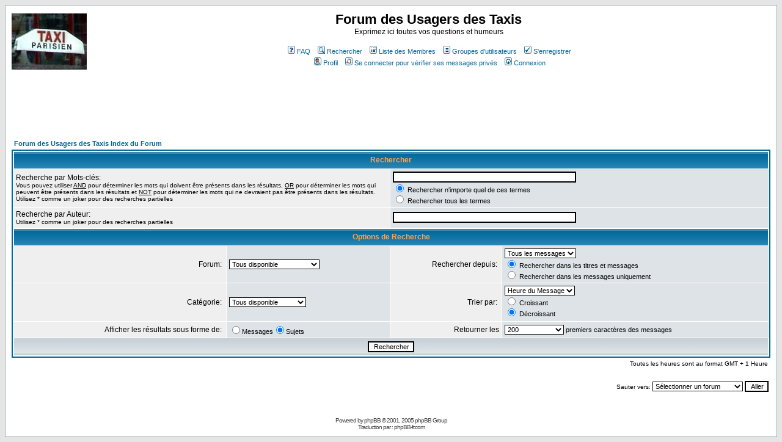

--- FILE ---
content_type: text/html; charset=utf-8
request_url: https://www.google.com/recaptcha/api2/aframe
body_size: 267
content:
<!DOCTYPE HTML><html><head><meta http-equiv="content-type" content="text/html; charset=UTF-8"></head><body><script nonce="pc7mc16A4EfH78iEkWxZsQ">/** Anti-fraud and anti-abuse applications only. See google.com/recaptcha */ try{var clients={'sodar':'https://pagead2.googlesyndication.com/pagead/sodar?'};window.addEventListener("message",function(a){try{if(a.source===window.parent){var b=JSON.parse(a.data);var c=clients[b['id']];if(c){var d=document.createElement('img');d.src=c+b['params']+'&rc='+(localStorage.getItem("rc::a")?sessionStorage.getItem("rc::b"):"");window.document.body.appendChild(d);sessionStorage.setItem("rc::e",parseInt(sessionStorage.getItem("rc::e")||0)+1);localStorage.setItem("rc::h",'1769202654509');}}}catch(b){}});window.parent.postMessage("_grecaptcha_ready", "*");}catch(b){}</script></body></html>